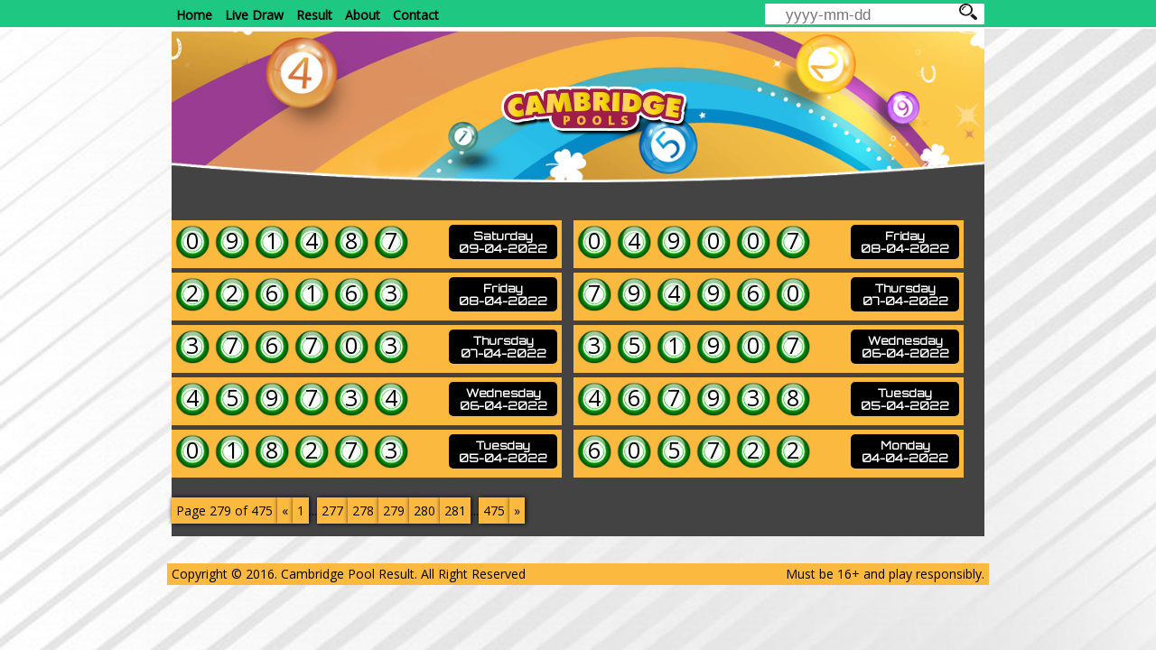

--- FILE ---
content_type: text/html; charset=UTF-8
request_url: http://www.cambridge-pools.com/page/result?page=279&orderby=&order=&date=&from=&to=
body_size: 3194
content:
<!doctype html>
<!--[if IE 8 ]><html class="ie ie8" lang="en"> <![endif]-->
<!--[if (gte IE 9)|!(IE)]><html lang="en" class="no-js"> <![endif]-->
<html lang="en">
<head><title>Cambridge Pool Result</title>
<link href="http://www.cambridge-pools.com/assets/themes/cambridge/images/logo.png" rel="shortcut icon" type="image/png" />
<SCRIPT LANGUAGE="JavaScript">

<!-- Begin
function popUp(URL) {
day = new Date();
id = day.getTime();
eval("page" + id + " = window.open(URL, '" + id + "', 'toolbar=0,scrollbars=1,location=0,statusbar=0,menubar=0,resizable=0,width=600,height=700,left = 212,top = 50');");
}

function popUpx(URL) {
day = new Date();
id = day.getTime();
eval("page" + id + " = window.open(URL, '" + id + "', 'toolbar=0,scrollbars=1,location=0,statusbar=0,menubar=0,resizable=0,width=950,height=570,left = 30,top = 60');");
}
// End -->
</script>
<script language="Javascript">
function checkz() {
	if (document.s.nama.value.length<=1) {
		alert("Please fill your name");
		document.s.nama.focus();
	}else if (document.s.isi.value.length<=1) {
		alert("Please fill your comment");
		document.s.isi.focus();
	}
	else if (document.s.email.value.length<=1) {
		alert("Please fill your email");
		document.s.email.focus();
	}
	else {
		return true;
	}

return false;
}
</script>
<script type="text/javascript" src="http://www.cambridge-pools.com/assets/js/jquery-1.7.1.min.js"></script>
<script type="text/javascript" src="http://www.cambridge-pools.com/assets/js/jquery-ui-1.8.18.custom.min.js"></script>
<link href="http://www.cambridge-pools.com/assets/themes/cambridge/my.css" rel="stylesheet" type="text/css" />

<link href="http://www.cambridge-pools.com/assets/themes/cambridge//datepicker/jquery.datepick.css" rel="stylesheet" type="text/css" />
<!--<link href="http://www.cambridge-pools.com/assets/themes/cambridge//datepicker/flora.datepick.css" rel="stylesheet" type="text/css" />-->
<script type="text/javascript" src="http://www.cambridge-pools.com/assets/themes/cambridge/datepicker/jquery.plugin.min.js"></script>
<script type="text/javascript" src="http://www.cambridge-pools.com/assets/themes/cambridge/datepicker/jquery.datepick.min.js"></script>
<script type="text/javascript" src="http://www.cambridge-pools.com/assets/themes/cambridge/js/jquery.countdown.min.js"></script>
<style>
	.container{
		margin: 0 auto;
		width: 900px;
	}
	.logo{
		text-align: left;
		position: absolute;
		left: 50%;
		margin-left: -85px;
		top: 95px;
		width: 200px;
	}
</style>
<link href="https://fonts.googleapis.com/css?family=Open+Sans" rel="stylesheet">
<link href="https://fonts.googleapis.com/css?family=Orbitron&display=swap" rel="stylesheet">
<base href="http://www.cambridge-pools.com/" />
</head>
<body>
<style>
	.side-ads{
		width: 160px;
		background: none;
		height: 400px;
		position: fixed;
		top:50%;
		left:50%;
		z-index: 2;
		margin-top: -200px;
	}
	.side-ads img{
		margin-bottom: 10px;
	}
	.left-ads{
		margin-left: -625px;
	}
	.right-ads{
		margin-left:464px;
	}
</style>
<div class="side-ads left-ads">
	</div>
<div class="side-ads right-ads">
	</div>
</div>
<div style="background: #1ec782; height: 30px; border-bottom: 2px solid #fff;">
	<div class="container" style="position: relative">
		<div class="linker" style="position: absolute; left: 0; top: 10px; opacity: 1;">
			<a href="http://www.cambridge-pools.com/">Home</a>
			<a href="http://www.cambridge-pools.com/#mainbanner">Live Draw</a>
			<a href="http://www.cambridge-pools.com/page/result">Result</a>
			<a href="http://www.cambridge-pools.com/page/about">About</a>
			<a href="http://www.cambridge-pools.com/#contact">Contact</a>
		</div>
		<div class="search_me" style="position: absolute; right: 0; top: 4px; opacity: 1;">
			<form action="http://www.cambridge-pools.com/post/search" method="get">
	<input name="date" autocomplete="off" class="datepicker" required="" placeholder="yyyy-mm-dd" type="text" />
	<button class="ui bsearch" type="submit"><img src="http://www.cambridge-pools.com/assets/themes/cambridge/images/search_icon.png" class="isearch"></button>
</form>
		</div>
		<div class="clear"></div>
	</div>
</div>
<div class="container main-container">
	<div class="logoholder">
		<div class="logo">
			<a href="http://www.cambridge-pools.com/">
				<img style="height:55px; width:auto" src="http://www.cambridge-pools.com/assets/themes/cambridge/images/logo.png" />
			</a>
		</div>
	</div>
    	<div class="mld_mainContent mld_pageContent">
				<br />
<br />
<br />
	<script src="http://www.cambridge-pools.com/assets/themes/cambridge/generator.js"></script>
		<table cellpadding="0" cellspacing="0" width="99%" class="tbody">
		<tbody>
						<tr>				<td>
					<table cellpadding="0" cellspacing="0" class="table table5">
						<tr>
							<td>
								<div class="pooler">
								<div class="pools  2457">0</div> <div class="pools  2457">9</div> <div class="pools  2457">1</div> <div class="pools  2457">4</div> <div class="pools  2457">8</div> <div class="pools  2457">7</div> 								</div>
							</td>
							<td style="text-align:center; width: 130px;">
								<div class="datelinker">
									<a href="http://www.cambridge-pools.com/view/detail/2457" class="datelink">
										<strong>
											Saturday<br />
											09-04-2022										</strong>
									</a>
								</div>
							</td>
						</tr>
					</table>
				</td>
				<!--
				<td align="center" width="5%">
					<font color="black" face="tahoma" size="2"><b>1</b></font></td>-->
					<script type="text/javascript">
						if($('.pools.2457').hasClass('randomize')){
							$('.luckysum2457').addClass('randomize');
						}
												
												$('.openliveNight').click(function(){
							window.open('http://www.cambridge-pools.com/api/livedraw/LiveDrawContentNight',"livedraw","width=1100,height=400")
							return false;
						});
					</script>
													<td>
					<table cellpadding="0" cellspacing="0" class="table table5">
						<tr>
							<td>
								<div class="pooler">
								<div class="pools  2456">0</div> <div class="pools  2456">4</div> <div class="pools  2456">9</div> <div class="pools  2456">0</div> <div class="pools  2456">0</div> <div class="pools  2456">7</div> 								</div>
							</td>
							<td style="text-align:center; width: 130px;">
								<div class="datelinker">
									<a href="http://www.cambridge-pools.com/view/detail/2456" class="datelink">
										<strong>
											Friday<br />
											08-04-2022										</strong>
									</a>
								</div>
							</td>
						</tr>
					</table>
				</td>
				<!--
				<td align="center" width="5%">
					<font color="black" face="tahoma" size="2"><b>1</b></font></td>-->
					<script type="text/javascript">
						if($('.pools.2456').hasClass('randomize')){
							$('.luckysum2456').addClass('randomize');
						}
												
												$('.openliveMorning').click(function(){
							window.open('http://www.cambridge-pools.com/api/livedraw/LiveDrawContentMorning',"livedraw","width=1100,height=400")
							return false;
						});
					</script>
			</tr>						<tr>				<td>
					<table cellpadding="0" cellspacing="0" class="table table5">
						<tr>
							<td>
								<div class="pooler">
								<div class="pools  2455">2</div> <div class="pools  2455">2</div> <div class="pools  2455">6</div> <div class="pools  2455">1</div> <div class="pools  2455">6</div> <div class="pools  2455">3</div> 								</div>
							</td>
							<td style="text-align:center; width: 130px;">
								<div class="datelinker">
									<a href="http://www.cambridge-pools.com/view/detail/2455" class="datelink">
										<strong>
											Friday<br />
											08-04-2022										</strong>
									</a>
								</div>
							</td>
						</tr>
					</table>
				</td>
				<!--
				<td align="center" width="5%">
					<font color="black" face="tahoma" size="2"><b>1</b></font></td>-->
					<script type="text/javascript">
						if($('.pools.2455').hasClass('randomize')){
							$('.luckysum2455').addClass('randomize');
						}
												
												$('.openliveNight').click(function(){
							window.open('http://www.cambridge-pools.com/api/livedraw/LiveDrawContentNight',"livedraw","width=1100,height=400")
							return false;
						});
					</script>
													<td>
					<table cellpadding="0" cellspacing="0" class="table table5">
						<tr>
							<td>
								<div class="pooler">
								<div class="pools  2454">7</div> <div class="pools  2454">9</div> <div class="pools  2454">4</div> <div class="pools  2454">9</div> <div class="pools  2454">6</div> <div class="pools  2454">0</div> 								</div>
							</td>
							<td style="text-align:center; width: 130px;">
								<div class="datelinker">
									<a href="http://www.cambridge-pools.com/view/detail/2454" class="datelink">
										<strong>
											Thursday<br />
											07-04-2022										</strong>
									</a>
								</div>
							</td>
						</tr>
					</table>
				</td>
				<!--
				<td align="center" width="5%">
					<font color="black" face="tahoma" size="2"><b>1</b></font></td>-->
					<script type="text/javascript">
						if($('.pools.2454').hasClass('randomize')){
							$('.luckysum2454').addClass('randomize');
						}
												
												$('.openliveMorning').click(function(){
							window.open('http://www.cambridge-pools.com/api/livedraw/LiveDrawContentMorning',"livedraw","width=1100,height=400")
							return false;
						});
					</script>
			</tr>						<tr>				<td>
					<table cellpadding="0" cellspacing="0" class="table table5">
						<tr>
							<td>
								<div class="pooler">
								<div class="pools  2453">3</div> <div class="pools  2453">7</div> <div class="pools  2453">6</div> <div class="pools  2453">7</div> <div class="pools  2453">0</div> <div class="pools  2453">3</div> 								</div>
							</td>
							<td style="text-align:center; width: 130px;">
								<div class="datelinker">
									<a href="http://www.cambridge-pools.com/view/detail/2453" class="datelink">
										<strong>
											Thursday<br />
											07-04-2022										</strong>
									</a>
								</div>
							</td>
						</tr>
					</table>
				</td>
				<!--
				<td align="center" width="5%">
					<font color="black" face="tahoma" size="2"><b>1</b></font></td>-->
					<script type="text/javascript">
						if($('.pools.2453').hasClass('randomize')){
							$('.luckysum2453').addClass('randomize');
						}
												
												$('.openliveNight').click(function(){
							window.open('http://www.cambridge-pools.com/api/livedraw/LiveDrawContentNight',"livedraw","width=1100,height=400")
							return false;
						});
					</script>
													<td>
					<table cellpadding="0" cellspacing="0" class="table table5">
						<tr>
							<td>
								<div class="pooler">
								<div class="pools  2452">3</div> <div class="pools  2452">5</div> <div class="pools  2452">1</div> <div class="pools  2452">9</div> <div class="pools  2452">0</div> <div class="pools  2452">7</div> 								</div>
							</td>
							<td style="text-align:center; width: 130px;">
								<div class="datelinker">
									<a href="http://www.cambridge-pools.com/view/detail/2452" class="datelink">
										<strong>
											Wednesday<br />
											06-04-2022										</strong>
									</a>
								</div>
							</td>
						</tr>
					</table>
				</td>
				<!--
				<td align="center" width="5%">
					<font color="black" face="tahoma" size="2"><b>1</b></font></td>-->
					<script type="text/javascript">
						if($('.pools.2452').hasClass('randomize')){
							$('.luckysum2452').addClass('randomize');
						}
												
												$('.openliveMorning').click(function(){
							window.open('http://www.cambridge-pools.com/api/livedraw/LiveDrawContentMorning',"livedraw","width=1100,height=400")
							return false;
						});
					</script>
			</tr>						<tr>				<td>
					<table cellpadding="0" cellspacing="0" class="table table5">
						<tr>
							<td>
								<div class="pooler">
								<div class="pools  2451">4</div> <div class="pools  2451">5</div> <div class="pools  2451">9</div> <div class="pools  2451">7</div> <div class="pools  2451">3</div> <div class="pools  2451">4</div> 								</div>
							</td>
							<td style="text-align:center; width: 130px;">
								<div class="datelinker">
									<a href="http://www.cambridge-pools.com/view/detail/2451" class="datelink">
										<strong>
											Wednesday<br />
											06-04-2022										</strong>
									</a>
								</div>
							</td>
						</tr>
					</table>
				</td>
				<!--
				<td align="center" width="5%">
					<font color="black" face="tahoma" size="2"><b>1</b></font></td>-->
					<script type="text/javascript">
						if($('.pools.2451').hasClass('randomize')){
							$('.luckysum2451').addClass('randomize');
						}
												
												$('.openliveNight').click(function(){
							window.open('http://www.cambridge-pools.com/api/livedraw/LiveDrawContentNight',"livedraw","width=1100,height=400")
							return false;
						});
					</script>
													<td>
					<table cellpadding="0" cellspacing="0" class="table table5">
						<tr>
							<td>
								<div class="pooler">
								<div class="pools  2450">4</div> <div class="pools  2450">6</div> <div class="pools  2450">7</div> <div class="pools  2450">9</div> <div class="pools  2450">3</div> <div class="pools  2450">8</div> 								</div>
							</td>
							<td style="text-align:center; width: 130px;">
								<div class="datelinker">
									<a href="http://www.cambridge-pools.com/view/detail/2450" class="datelink">
										<strong>
											Tuesday<br />
											05-04-2022										</strong>
									</a>
								</div>
							</td>
						</tr>
					</table>
				</td>
				<!--
				<td align="center" width="5%">
					<font color="black" face="tahoma" size="2"><b>1</b></font></td>-->
					<script type="text/javascript">
						if($('.pools.2450').hasClass('randomize')){
							$('.luckysum2450').addClass('randomize');
						}
												
												$('.openliveMorning').click(function(){
							window.open('http://www.cambridge-pools.com/api/livedraw/LiveDrawContentMorning',"livedraw","width=1100,height=400")
							return false;
						});
					</script>
			</tr>						<tr>				<td>
					<table cellpadding="0" cellspacing="0" class="table table5">
						<tr>
							<td>
								<div class="pooler">
								<div class="pools  2449">0</div> <div class="pools  2449">1</div> <div class="pools  2449">8</div> <div class="pools  2449">2</div> <div class="pools  2449">7</div> <div class="pools  2449">3</div> 								</div>
							</td>
							<td style="text-align:center; width: 130px;">
								<div class="datelinker">
									<a href="http://www.cambridge-pools.com/view/detail/2449" class="datelink">
										<strong>
											Tuesday<br />
											05-04-2022										</strong>
									</a>
								</div>
							</td>
						</tr>
					</table>
				</td>
				<!--
				<td align="center" width="5%">
					<font color="black" face="tahoma" size="2"><b>1</b></font></td>-->
					<script type="text/javascript">
						if($('.pools.2449').hasClass('randomize')){
							$('.luckysum2449').addClass('randomize');
						}
												
												$('.openliveNight').click(function(){
							window.open('http://www.cambridge-pools.com/api/livedraw/LiveDrawContentNight',"livedraw","width=1100,height=400")
							return false;
						});
					</script>
													<td>
					<table cellpadding="0" cellspacing="0" class="table table5">
						<tr>
							<td>
								<div class="pooler">
								<div class="pools  2448">6</div> <div class="pools  2448">0</div> <div class="pools  2448">5</div> <div class="pools  2448">7</div> <div class="pools  2448">2</div> <div class="pools  2448">2</div> 								</div>
							</td>
							<td style="text-align:center; width: 130px;">
								<div class="datelinker">
									<a href="http://www.cambridge-pools.com/view/detail/2448" class="datelink">
										<strong>
											Monday<br />
											04-04-2022										</strong>
									</a>
								</div>
							</td>
						</tr>
					</table>
				</td>
				<!--
				<td align="center" width="5%">
					<font color="black" face="tahoma" size="2"><b>1</b></font></td>-->
					<script type="text/javascript">
						if($('.pools.2448').hasClass('randomize')){
							$('.luckysum2448').addClass('randomize');
						}
												
												$('.openliveMorning').click(function(){
							window.open('http://www.cambridge-pools.com/api/livedraw/LiveDrawContentMorning',"livedraw","width=1100,height=400")
							return false;
						});
					</script>
			</tr>											</tbody>
	</table>
							<div class="pagination">
				<span class="pages">Page 279 of 475</span><a data-role="button" data-inline="true" href="http://www.cambridge-pools.com/page/result?page=278&orderby=&order=&date=&from=&to="><span>&laquo;</span></a><a data-role="button" data-inline="true" title="1" class="page" href="http://www.cambridge-pools.com/page/result?page=1&orderby=&order=&date=&from=&to="><span>1</span></a>...<a data-role="button" data-inline="true" title="277" class="page" href="http://www.cambridge-pools.com/page/result?page=277&orderby=&order=&date=&from=&to="><span>277</span></a><a data-role="button" data-inline="true" title="278" class="page" href="http://www.cambridge-pools.com/page/result?page=278&orderby=&order=&date=&from=&to="><span>278</span></a><span data-role="button" data-inline="true" class="current ui-btn-active">279</span><a data-role="button" data-inline="true" title="280" class="page" href="http://www.cambridge-pools.com/page/result?page=280&orderby=&order=&date=&from=&to="><span>280</span></a><a data-role="button" data-inline="true" title="281" class="page" href="http://www.cambridge-pools.com/page/result?page=281&orderby=&order=&date=&from=&to="><span>281</span></a>...<a data-role="button" data-inline="true" title="475" class="page" href="http://www.cambridge-pools.com/page/result?page=475&orderby=&order=&date=&from=&to="><span>475</span></a><a data-role="button" data-inline="true" href="http://www.cambridge-pools.com/page/result?page=280&orderby=&order=&date=&from=&to="><span>&raquo;</span></a></div>			 			</div>
	
</div>
<!-- Start Footer -->
<footer>
	<div class="container" style="padding:5px">
		<div style="text-align:left; float:left">
			Copyright &copy; 2016. Cambridge Pool Result. All Right Reserved 
		</div>
		<div style="text-align:right; float:right">
			Must be 16+ and play responsibly.
		</div>
		<div class="clear"></div>
	</div>
</footer>
<!-- End Footer -->


<script>
	$('a[href="http://www.cambridge-pools.com/page/result"]').parents('th').addClass('current active');
	$('.datepicker').datepick({
		dateFormat: 'yyyy-mm-dd'
	});
	var nomor = 1;
	function randomize(){
		var nownomor = nomor == 9 ? 0 : nomor+1;
		$('.randomize').html(nownomor);
		nomor = nownomor;
	}
	setInterval(randomize,50);
</script>
<script defer src="https://static.cloudflareinsights.com/beacon.min.js/vcd15cbe7772f49c399c6a5babf22c1241717689176015" integrity="sha512-ZpsOmlRQV6y907TI0dKBHq9Md29nnaEIPlkf84rnaERnq6zvWvPUqr2ft8M1aS28oN72PdrCzSjY4U6VaAw1EQ==" data-cf-beacon='{"version":"2024.11.0","token":"50eb4c7d493943639e1ffd80f581bacd","r":1,"server_timing":{"name":{"cfCacheStatus":true,"cfEdge":true,"cfExtPri":true,"cfL4":true,"cfOrigin":true,"cfSpeedBrain":true},"location_startswith":null}}' crossorigin="anonymous"></script>
</body>
</html>


--- FILE ---
content_type: text/css
request_url: http://www.cambridge-pools.com/assets/themes/cambridge/my.css
body_size: 3763
content:
html{
	background: url('images/background.jpg');
	background-attachment: fixed;
	background-size: cover;
	margin: 0;
}
a{
	text-decoration: none;
	color: #fff;
}
a:hover{
	text-decoration: underline;
}
body{	
	line-height: 1;
	font-family: 'Open Sans', sans-serif;
	font-size: 14px;
	margin:0;
}
.navbar-brand img{
	height: 40px;
}
table.form{
	width: 100%;
}
table.form .form-control{
	margin-bottom: 4px;
}

#SidebarLeft{
	max-width: 100px !important;
}

ul{
	padding: 0;
}

ul li {
	list-style: none outside none;
}

.pagination li{
	display: inline-block;
	padding: 5px;
}

.menu th{
	background : url('images/navtab2.gif') repeat scroll 0 0 rgba(0,0,0,0);
}

.menu th.current{
	background : url('images/navtab1.gif') repeat scroll 0 0 rgba(0,0,0,0);
}

.topmenu th.current{
	background : url('images/yes.gif') repeat scroll 0 0 rgba(0,0,0,0);
}

#breadcrumb{
	display: none;
}

.pagination li {
	display: none;
}

.pagination li a{
	color: #fff;
	text-transform: uppercase;
}

.pagination li:first-child a:after {
	content: "Preview";
	color: #009B00;
}

.pagination li:last-child a:after{
	content: "Next";
	color: #D50000;
}


.pagination li:first-child, .pagination li:last-child{
	display: inline-block;
}

.pagination li:first-child a, .pagination li:last-child a{
	text-indent: -999;
}

.pagination li.disabled:first-child, .pagination li.disabled:last-child, .pagination li.disabled{
	visibility: hidden;
}

.thead{
  /* border-bottom: 2px solid #ccc; */
  color: #ffffff;
  font-size: 20px;
  padding-bottom: 10px;
  padding-top: 25px;
}

.tbody tr td {
	border:none;
	padding-bottom: 5px;
}

.thead td {
  padding: 5px;
}

.thistory  th {
	background: red; /* For browsers that do not support gradients */    
    background: -webkit-linear-gradient(left, #007C7E , #78B3BB); /* For Safari 5.1 to 6.0 */
    background: -o-linear-gradient(right, #007C7E , #78B3BB); /* For Opera 11.1 to 12.0 */
    background: -moz-linear-gradient(right, #007C7E , #78B3BB); /* For Firefox 3.6 to 15 */
    background: linear-gradient(to right, #007C7E , #78B3BB); /* Standard syntax (must be last) */
	border-radius: 0px 5px 0px 0px;
	color: #32412d;
	font-size: 20px;
	padding: 7px;
	font-weight: normal;
	
}

.remaining {
	background: #d8d8d8 url("images/banner2.jpg") no-repeat scroll 0 -20px / cover ;
	padding: 15px;
}
.lsum .pools{
	
background: #f8b018;
	
font-size: 30px;
	
/* border-radius: 0px; */
	
width: 30px;
	
height: 30px;
	
box-shadow: none;
}
.pools {
	color: #000;
    display: inline-block;
    font-family: 'Open Sans', cursive;
    font-size: 25px;
    padding: 5px 0 0;
    margin: 0;
    text-align: center;
    width: 40px;
    height: 33px;
    background: url(images/box-live-draw.png) transparent;
    background-size: 100% 100%;
    border: none;
}
.pooler{
	background: none;
	width: 260px;
	padding: 3px;
	color: #000;
}
.livetime .pools{
	background: url(images/box-live-draw.png) transparent;
    border: none;
    color: #000;
    padding: 15px 0 0;
    text-align: center;
    font-size: 30px;
    font-family: 'Open Sans', cursive;
    background-size: 100% 100%;
    margin-right: 0;
    margin-left: 0;
    width: 70px;
    height: 50px;
    box-shadow: none;
}

.tbody {
	/*padding-top: 10px;*/
	padding-bottom: 10px;
}
.tbody tr:last-child td {
	border-bottom:none;
}
.date {
	text-align: center;
}

.livetime .date {
	
}
.datepool{
	width: 555px;
	float: right;
	background: rgba(5, 20, 53, 0.44);
	margin-top: 30px;
}
.date p {
  color: #eae121;
  font-size: 20px;
  margin: 0;
  /*! padding-top: 8px; */
  position: relative;
  top: -3px;
}
.livetime .date p {
	display:inline-block;
	color: #000;
}

.remaintime {
	
}

.remaintime > p {
	
}

.remaining .date p {
  font-size: 30px;
}

.remaining .pools {
  font-size: 70px;
  padding: 15px 15px;
  width: 70px;
  height: 70px;
}

.remaintime span {
}

.thistory > tbody {
  background: #b9c5d3 none repeat scroll 0 0;
}

.thistory form {
  padding: 15px 10px;
  text-align: right;
  color: #007c7e;
}

.thistory form input{
	margin-top: 5px;
	margin-bottom: 5px;
	text-align: right;
}

.ui{background: #000;border: medium none;color: #fff;cursor: pointer;font-size: 14px;padding: 11px;border-radius:50px;}

.ui:hover{
	background: #FF7800;
}

.thistory .thead{
	display: none;
}

.thistory .tbody{
	background: none;
}

.thistory .tbody .date{
	padding: 3.7px 10px;
}

.thistory .tbody .date p{
	font-size: 15px;
}

.thistory .tbody .pools {
	font-size: 20px;
	padding: 5px 5px;
	width: 20px;
	height: 20px;
}

.pagination span {
  background: #fbb93f;
  font-weight: normal;
  padding: 5px;
  box-shadow: 1px 0px 5px;
}

.pagination {
  margin-right: 5px;
  margin-top: 15px;
  margin-bottom: 30px;
  height: 35px;
  color: #000;
}
.pagination a{
	color: #000;
}

a.ui{
	text-decoration: none;
	padding: 15px 28px;
}
a.ui:hover{
	background: #6d8003;
}
.remaining .date{
	width: 60%;
}

.chengdu_content {
  margin-top: 20px;
  background: rgba(0, 0, 0, 0.69);
  border-radius: 15px;
  display: inline-block;
  width: 100%;
  text-align: center;
  margin-right: 12px;
}

.banner{
	border-radius: 15px;
}

.date img {
  display: inline-block;
  width: 23px;
}

.livetime .date img {
  display: inline-block;
  width: 40px;
}

.chengdu_content h2 {
  text-align: center;
  color: #945023;
}

.livetime {
  text-align: left;
  width: 730px;
  margin: 15px auto 10px;
}

.livebox{
	background: none;
	padding: 1px 5px 15px;
	width: 100%;
	color: #fff;
}

.livebox table{
	width: 100%;
	background: rgba(0,0,0,0.7);
}

.livebox table, .livebox table td{
	border: 1px solid #fff; 
	color: #fff;
}

.table5{
	width: 432px;
    border: none;
    background: #fbb93f;
    color: #fff;
}

.table5 td{
	color: #fff;
}

.lastresult{
	color: #000;
	font-size: 22px;
	font-family: 'Open Sans', sans-serif; 
	font-weight: 700;
	background: #fbb93f;
	text-align: center;
	padding: 5px;
	margin-bottom: 10px;
}

label{
	color: #000;
	/* font-family: "Pacifico",cursive; */
	font-size: 20px;
	text-align: center;
}

input[type="text"]{
	width: 130px;
}

input[type="text"], input[type="email"], input[type="tel"], textarea {
  background: #fff;
  border: none;
  border-right: none;
  border-radius: 0;
  box-shadow: none;
  color: #000;
  font-size: 17px;
  font-weight: 400;
  padding: 9px 23px 6px 23px;
  resize: none;
  margin-right: -5px;
  width: 165px;
}

.ground {
	position: relative;
	padding-bottom: 5px;
	text-align: center;
}

.date > span {
	font-size: 20px;
}

.left {
  /* text-align: right; */
  /* float: left; */
  /* padding-right: 10px; */
  /* width: 580px; */
  /* display: inline; */
}

.right {
  padding-left: 15px;
  float: right;
}

h2.title {
	color: #fff;
	font-weight: normal;
	text-align: center;
	margin: 0px;
	padding: 20px;
	background: #823cb0;
	border-radius: 15px 15px 0px 0px;
}

.contentpanel .thead, .contentpanel .tbody{
	background: none;
	color: #ffffff;
}
.contentpanel .thead{
	background: #823cb0;
	border-radius: 15px 15px 0 0;
	padding-top: 15px;
	padding-bottom: 15px;
	}
.contentpanel .tbody{
	
}

.blink {
  animation: blinker 1s linear infinite;
}

@keyframes blinker {	
  15% { opacity: 1; }
  50% { opacity: 0; }
  85% { opacity: 1; }
}
.livedrawer .openlive, .livedrawer .tlive{
	display: none;
}

span.tremain {
}
.tlive {
    margin-left: 495px;
    top: 195px;
  /* Permalink - use to edit and share this gradient: http://colorzilla.com/gradient-editor/#ff7800+0,febe04+31,febe04+69,ff7800+100 */
    background: rgb(255,120,0); /* Old browsers */
    background: -moz-linear-gradient(left,  rgb(255,120,0) 0%, rgb(254,190,4) 31%, rgb(254,190,4) 69%, rgb(255,120,0) 100%); /* FF3.6-15 */
    background: -webkit-linear-gradient(left,  rgb(255,120,0) 0%,rgb(254,190,4) 31%,rgb(254,190,4) 69%,rgb(255,120,0) 100%); /* Chrome10-25,Safari5.1-6 */
    background: linear-gradient(to right,  rgb(255,120,0) 0%,rgb(254,190,4) 31%,rgb(254,190,4) 69%,rgb(255,120,0) 100%); /* W3C, IE10+, FF16+, Chrome26+, Opera12+, Safari7+ */
    filter: progid:DXImageTransform.Microsoft.gradient( startColorstr='#ff7800', endColorstr='#ff7800',GradientType=1 ); /* IE6-9 */
    padding: 12px 80px;
    border: 2px solid #fab411;
    color: #000;
    /* border-radius: 50px; */
	display:inline-block;
	margin-top: 40px;
	margin-right: 130px;
}
.tlive .flive{color: #000000;font-size: 19px;text-decoration: none;font-weight: normal;}

.mld_mainContent .thead{
	}
	
	.contentpanel {
    /* display: inline-block; */
    /* text-align: right; */
    /* width: 498px; */
    /* position: relative; */
    /* float: right; */
    margin-top: 30px;
    text-align: right;
}
.lcat{
	font-size: 20px;
	color: #0eff00;
	text-transform: uppercase;
}
.isearch{
	width: 20px;
	height: 18px;
}
.bsearch{
	background: #fff;
	padding: 0 8px 2px 5px;
	/* text-align: center; */
	border-radius: 0;
	/* position: relative; */
	border: none;
}
.ndate{margin-right: 120px !important;color: #fff !important;}

.livedrawer .datepool{
	margin-top:50px;
}
.livedrawer .remaintime{
	margin-top:0px;
}

.Morning{
	background: url(images/MORNING.png) no-repeat scroll 0px top / 20px;
    padding-right: 22px;
	background-position: right top;
}

.Morning, .Morning a{
	color: #000;
}
.Morning.time2, .Night.time2{
	background-position: left top;
	padding-left: 22px;
	padding-top: 3px;
}

.Day{
	background: url('images/date.png') no-repeat scroll 50px top / 20px;
}

.Day, .Day a{
	color: #42c0fb;
}

.Evening{
	background: url('images/evening.png') no-repeat scroll 30px top / 20px;
}

.Evening, .Evening a{
	color: #fb9742;
}

.Night{
	background: url(images/night.png) no-repeat scroll 0px top / 20px;
    padding-right: 22px;
	background-position: right top;
}

.Night, .Night a{
	color: #000;
}

.Midnight{
	background: url('images/midnight.png') no-repeat scroll 20px top / 20px;
}

.Midnight, .Midnight a{
	color: #7442fb;
}

.header-text-title{
	text-align: center;
	color: #fff;
	font-size: 30px;
	margin-bottom: 15px;
}

.ftname{
	color: #fff;
}

.mainbanner{
	background: none;
	height: 400px;
}

.main-container{
	background: #434343;
	box-sizing: border-box;
	color: #fff;
}

.clear{
	clear: both;
}
footer{
	background: none;
	color: #fff;
}
.remaintime span,.rt_hour, .rt_minute, .rt_second{
	display: inline-block;
    color: #fff;
    padding: 0 2px;
    text-transform: uppercase;
    font-size: 26px;
    font-family: 'Orbitron', sans-serif;
}
.remaintime span{
	padding: 0;
}
.remaintime span.tremain{
	background: none;
	color: #fff;
}
.livetime .time-pools{
	text-indent: -10000px;
	border:none;
	color: #d00f10;
	padding: 0px;
	text-align: center;
	text-shadow: 4px 2px 2px rgb(31, 41, 30);
	font-family: 'Open Sans', cursive;
	background-size:100% 100%;
	line-height: 1.1;
	width: 70px;
	height: 70px;
	box-shadow: none;
	display:inline-block;
	font-size: 62px;
	position: absolute;
	top: -55px;
	left: -75px;
}
.datelink{
	font-size: 12px;
	font-family: 'Orbitron', sans-serif;
}
.datelinker{
	display: block;
	text-align: center;
	background: #000;
	border-radius: 5px;
	width: auto;
	margin: 5px;
	padding: 5px;
}
.lcat.time2{
	margin-bottom: 1px;
    float: left;
    padding: 0;
    width: 45px;
    height: 45px;
    margin-top: 2px;
    margin-right: 5px;
    background-size: 100% 100%;
}
.headpools-else{
	padding: 10px;
	color: #000;
	font-size: 22px;
	text-align: center;
	background: #fbb93f;
	margin: 15px 0;
	display: block;
}
.holder2{
	/* Permalink - use to edit and share this gradient: https://colorzilla.com/gradient-editor/#bb0000+0,da0000+50,bb0000+100 */
	background: #bb0000; /* Old browsers */
	background: -moz-linear-gradient(top,  #bb0000 0%, #da0000 50%, #bb0000 100%); /* FF3.6-15 */
	background: -webkit-linear-gradient(top,  #bb0000 0%,#da0000 50%,#bb0000 100%); /* Chrome10-25,Safari5.1-6 */
	background: linear-gradient(to bottom,  #bb0000 0%,#da0000 50%,#bb0000 100%); /* W3C, IE10+, FF16+, Chrome26+, Opera12+, Safari7+ */
	filter: progid:DXImageTransform.Microsoft.gradient( startColorstr='#bb0000', endColorstr='#bb0000',GradientType=0 ); /* IE6-9 */
	color: #fff;
	text-align:center;
	padding: 5px 0 10px;
	border-radius: 10px;
	font-weight: bold;
	text-shadow: 4px 2px 2px rgba(0,0,0,0.5);
}
.holder2 div{
	display: inline-block;
}
.numholder{
	background: #fbb93f;
	border-top: none;
	padding: 5px;
	width: 585px;
	margin: 10px auto;
	border-radius: 5px;
}
.numholder .ground{
	float: left;
}
.numholder .remaintime{
	float: right;
    width: 160px;
    background: #000;
    height: 69px;
    text-align: center;
    font-size: 16px;
    padding-top: 20px;
    box-sizing: border-box;

}
.resultlist{
	display: inline-block;
	color: #fff;
}
.resultlist .r1{
	background: #8c1404;
	display:inline-block;
	padding: 3px;
}
.resultlist .r2{
	background: #d90000;
	display:inline-block;
	padding: 3px;
}
.homecontent table{
	color: #fff;
}
.mld_pageContent, .main-container h2{
	color: #fff;
}
.datepick-month-header, .datepick-month-header select, .datepick-month-header input, .datepick-highlight {
    background-color: #1ec782 !important;
    color: #fff;
}
.datepick-ctrl {
    background-color: #1ec782 !important;
}
.linker a{
	margin: 0 5px;
	color: #000;
	font-weight: bold;
}
input.datepicker{
	padding: 3px 23px 0px 23px;
}
div.logoholder{
	background: url('images/header-bg.png') #434343 no-repeat;
	background-size: 100% 100%;
	width: 100%;
	height: 170px;
}
.logo{
	bottom: auto;
	top: 100px;
}
.livebox .xdate{
	text-align: center;
	font-weight: bold;
	text-transform: uppercase;
	font-size: 16px;
}

footer .container{
	background: #fbb93f;
	color: #000;
}